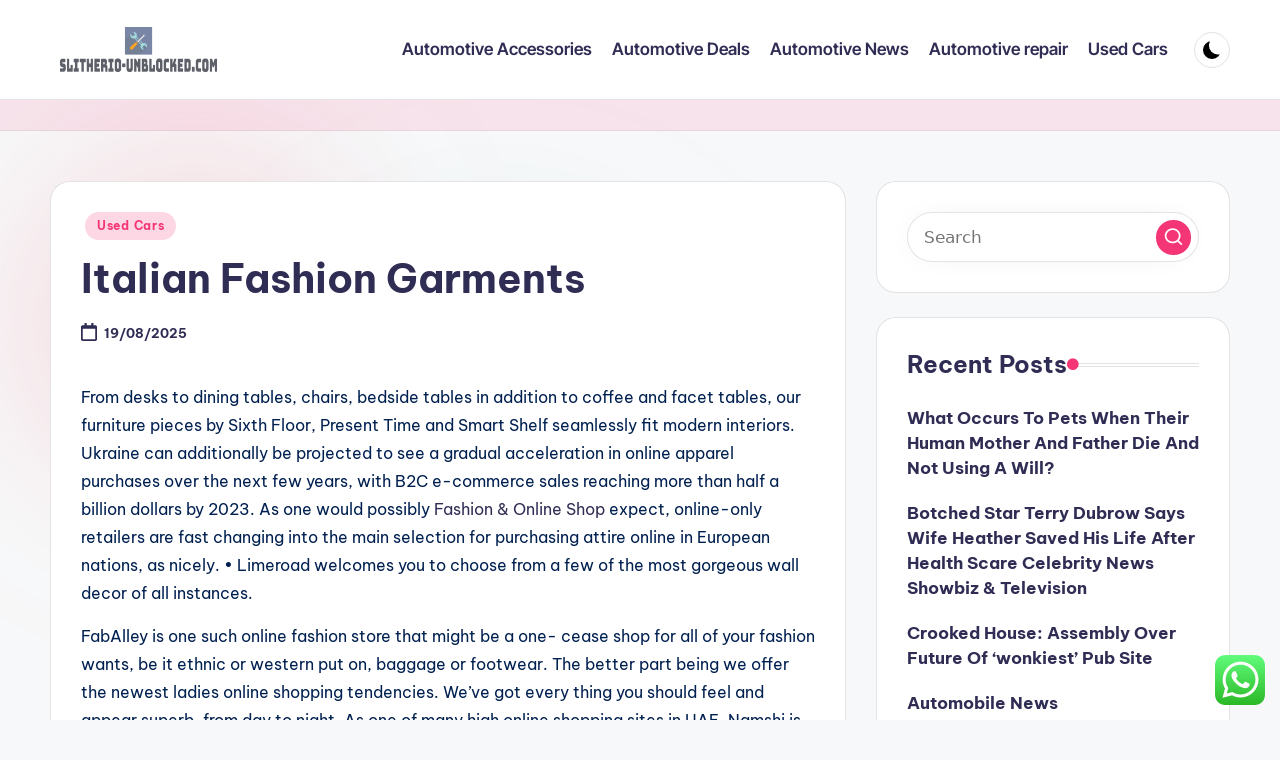

--- FILE ---
content_type: text/html; charset=UTF-8
request_url: https://slitherio-unblocked.com/italian-fashion-garments.html
body_size: 12992
content:
<!DOCTYPE html><html lang="en-US" prefix="og: https://ogp.me/ns#" itemscope itemtype="http://schema.org/WebPage" ><head><meta charset="UTF-8"><link rel="profile" href="https://gmpg.org/xfn/11"><meta name="viewport" content="width=device-width, initial-scale=1"><title>Italian Fashion Garments - SU</title><meta name="description" content="From desks to dining tables, chairs, bedside tables in addition to coffee and facet tables, our furniture pieces by Sixth Floor, Present Time and Smart Shelf"/><meta name="robots" content="follow, index, max-snippet:-1, max-video-preview:-1, max-image-preview:large"/><link rel="canonical" href="https://slitherio-unblocked.com/italian-fashion-garments.html" /><meta property="og:locale" content="en_US" /><meta property="og:type" content="article" /><meta property="og:title" content="Italian Fashion Garments - SU" /><meta property="og:description" content="From desks to dining tables, chairs, bedside tables in addition to coffee and facet tables, our furniture pieces by Sixth Floor, Present Time and Smart Shelf" /><meta property="og:url" content="https://slitherio-unblocked.com/italian-fashion-garments.html" /><meta property="og:site_name" content="SU" /><meta property="article:tag" content="fashion" /><meta property="article:tag" content="garments" /><meta property="article:tag" content="italian" /><meta property="article:section" content="Used Cars" /><meta property="article:published_time" content="2025-08-19T11:58:20+07:00" /><meta name="twitter:card" content="summary_large_image" /><meta name="twitter:title" content="Italian Fashion Garments - SU" /><meta name="twitter:description" content="From desks to dining tables, chairs, bedside tables in addition to coffee and facet tables, our furniture pieces by Sixth Floor, Present Time and Smart Shelf" /><meta name="twitter:label1" content="Written by" /><meta name="twitter:data1" content="mikata" /><meta name="twitter:label2" content="Time to read" /><meta name="twitter:data2" content="3 minutes" /> <script type="application/ld+json" class="rank-math-schema-pro">{"@context":"https://schema.org","@graph":[{"@type":"Organization","@id":"https://slitherio-unblocked.com/#organization","name":"SU","logo":{"@type":"ImageObject","@id":"https://slitherio-unblocked.com/#logo","url":"https://slitherio-unblocked.com/wp-content/uploads/2024/07/slitherio-unblocked.com-Logo-150x80.png","contentUrl":"https://slitherio-unblocked.com/wp-content/uploads/2024/07/slitherio-unblocked.com-Logo-150x80.png","caption":"SU","inLanguage":"en-US"}},{"@type":"WebSite","@id":"https://slitherio-unblocked.com/#website","url":"https://slitherio-unblocked.com","name":"SU","publisher":{"@id":"https://slitherio-unblocked.com/#organization"},"inLanguage":"en-US"},{"@type":"WebPage","@id":"https://slitherio-unblocked.com/italian-fashion-garments.html#webpage","url":"https://slitherio-unblocked.com/italian-fashion-garments.html","name":"Italian Fashion Garments - SU","datePublished":"2025-08-19T11:58:20+07:00","dateModified":"2025-08-19T11:58:20+07:00","isPartOf":{"@id":"https://slitherio-unblocked.com/#website"},"inLanguage":"en-US"},{"@type":"Person","@id":"https://slitherio-unblocked.com/author/mikata","name":"mikata","url":"https://slitherio-unblocked.com/author/mikata","image":{"@type":"ImageObject","@id":"https://secure.gravatar.com/avatar/878a048e06d6d0503f84665fd4e01679193a59026490fe7af11df282fef1c053?s=96&amp;d=mm&amp;r=g","url":"https://secure.gravatar.com/avatar/878a048e06d6d0503f84665fd4e01679193a59026490fe7af11df282fef1c053?s=96&amp;d=mm&amp;r=g","caption":"mikata","inLanguage":"en-US"},"sameAs":["https://slitherio-unblocked.com/"],"worksFor":{"@id":"https://slitherio-unblocked.com/#organization"}},{"@type":"BlogPosting","headline":"Italian Fashion Garments - SU","datePublished":"2025-08-19T11:58:20+07:00","dateModified":"2025-08-19T11:58:20+07:00","articleSection":"Used Cars","author":{"@id":"https://slitherio-unblocked.com/author/mikata","name":"mikata"},"publisher":{"@id":"https://slitherio-unblocked.com/#organization"},"description":"From desks to dining tables, chairs, bedside tables in addition to coffee and facet tables, our furniture pieces by Sixth Floor, Present Time and Smart Shelf","name":"Italian Fashion Garments - SU","@id":"https://slitherio-unblocked.com/italian-fashion-garments.html#richSnippet","isPartOf":{"@id":"https://slitherio-unblocked.com/italian-fashion-garments.html#webpage"},"inLanguage":"en-US","mainEntityOfPage":{"@id":"https://slitherio-unblocked.com/italian-fashion-garments.html#webpage"}}]}</script> <link rel='dns-prefetch' href='//fonts.googleapis.com' /><link rel="alternate" type="application/rss+xml" title="SU &raquo; Feed" href="https://slitherio-unblocked.com/feed" /><link rel="alternate" title="oEmbed (JSON)" type="application/json+oembed" href="https://slitherio-unblocked.com/wp-json/oembed/1.0/embed?url=https%3A%2F%2Fslitherio-unblocked.com%2Fitalian-fashion-garments.html" /><link rel="alternate" title="oEmbed (XML)" type="text/xml+oembed" href="https://slitherio-unblocked.com/wp-json/oembed/1.0/embed?url=https%3A%2F%2Fslitherio-unblocked.com%2Fitalian-fashion-garments.html&#038;format=xml" /><link data-optimized="2" rel="stylesheet" href="https://slitherio-unblocked.com/wp-content/litespeed/css/49748974d28fbcc124a8d54fa3ed9852.css?ver=c294d" /> <script src="https://slitherio-unblocked.com/wp-includes/js/jquery/jquery.min.js?ver=3.7.1" id="jquery-core-js"></script> <link rel="https://api.w.org/" href="https://slitherio-unblocked.com/wp-json/" /><link rel="alternate" title="JSON" type="application/json" href="https://slitherio-unblocked.com/wp-json/wp/v2/posts/33631" /><link rel="EditURI" type="application/rsd+xml" title="RSD" href="https://slitherio-unblocked.com/xmlrpc.php?rsd" /><meta name="generator" content="WordPress 6.9" /><link rel='shortlink' href='https://slitherio-unblocked.com/?p=33631' /><meta name="theme-color" content="#F43676"><link rel="icon" href="https://slitherio-unblocked.com/wp-content/uploads/2024/07/slitherio-unblocked.com-Icon.png" sizes="32x32" /><link rel="icon" href="https://slitherio-unblocked.com/wp-content/uploads/2024/07/slitherio-unblocked.com-Icon.png" sizes="192x192" /><link rel="apple-touch-icon" href="https://slitherio-unblocked.com/wp-content/uploads/2024/07/slitherio-unblocked.com-Icon.png" /><meta name="msapplication-TileImage" content="https://slitherio-unblocked.com/wp-content/uploads/2024/07/slitherio-unblocked.com-Icon.png" /></head><body class="wp-singular post-template-default single single-post postid-33631 single-format-standard wp-custom-logo wp-embed-responsive wp-theme-bloghash bloghash-topbar__separators-regular bloghash-layout__fw-contained bloghash-layout__boxed-separated bloghash-layout-shadow bloghash-header-layout-1 bloghash-menu-animation-underline bloghash-header__separators-none bloghash-single-title-in-content bloghash-page-title-align-left bloghash-has-sidebar bloghash-sticky-sidebar bloghash-sidebar-style-2 bloghash-sidebar-position__right-sidebar entry-media-hover-style-1 is-section-heading-init-s1 is-footer-heading-init-s0 bloghash-input-supported bloghash-blog-image-wrap validate-comment-form bloghash-menu-accessibility"><div id="page" class="hfeed site">
<a class="skip-link screen-reader-text" href="#main">Skip to content</a><header id="masthead" class="site-header" role="banner" itemtype="https://schema.org/WPHeader" itemscope="itemscope"><div id="bloghash-header" ><div id="bloghash-header-inner"><div class="bloghash-container bloghash-header-container"><div class="bloghash-logo bloghash-header-element" itemtype="https://schema.org/Organization" itemscope="itemscope"><div class="logo-inner"><a href="https://slitherio-unblocked.com/" rel="home" class="" itemprop="url">
<img src="https://slitherio-unblocked.com/wp-content/uploads/2024/07/slitherio-unblocked.com-Logo.png" alt="SU" width="279" height="80" class="" itemprop="logo"/>
</a><span class="site-title screen-reader-text" itemprop="name">
<a href="https://slitherio-unblocked.com/" rel="home" itemprop="url">
SU
</a>
</span><p class="site-description screen-reader-text" itemprop="description">
Hotel News</p></div></div><span class="bloghash-header-element bloghash-mobile-nav">
<button class="bloghash-hamburger hamburger--spin bloghash-hamburger-bloghash-primary-nav" aria-label="Menu" aria-controls="bloghash-primary-nav" type="button">
<span class="hamburger-box">
<span class="hamburger-inner"></span>
</span></button>
</span><nav class="site-navigation main-navigation bloghash-primary-nav bloghash-nav bloghash-header-element" role="navigation" itemtype="https://schema.org/SiteNavigationElement" itemscope="itemscope" aria-label="Site Navigation"><ul id="bloghash-primary-nav" class="menu"><li id="menu-item-34070" class="menu-item menu-item-type-taxonomy menu-item-object-category menu-item-34070"><a href="https://slitherio-unblocked.com/category/automotive-accessories"><span>Automotive Accessories</span></a></li><li id="menu-item-34071" class="menu-item menu-item-type-taxonomy menu-item-object-category menu-item-34071"><a href="https://slitherio-unblocked.com/category/automotive-deals"><span>Automotive Deals</span></a></li><li id="menu-item-34072" class="menu-item menu-item-type-taxonomy menu-item-object-category menu-item-34072"><a href="https://slitherio-unblocked.com/category/automotive-news"><span>Automotive News</span></a></li><li id="menu-item-34073" class="menu-item menu-item-type-taxonomy menu-item-object-category menu-item-34073"><a href="https://slitherio-unblocked.com/category/automotive-repair"><span>Automotive repair</span></a></li><li id="menu-item-34075" class="menu-item menu-item-type-taxonomy menu-item-object-category current-post-ancestor current-menu-parent current-post-parent menu-item-34075"><a href="https://slitherio-unblocked.com/category/used-cars"><span>Used Cars</span></a></li></ul></nav><div class="bloghash-header-widgets bloghash-header-element bloghash-widget-location-right"><div class="bloghash-header-widget__darkmode bloghash-header-widget bloghash-hide-mobile-tablet"><div class="bloghash-widget-wrapper"><button type="button" class="bloghash-darkmode rounded-border"><span></span></button></div></div></div></div></div></div><div class="page-header bloghash-has-breadcrumbs"><div class="bloghash-container bloghash-breadcrumbs"></div></div></header><div id="main" class="site-main"><div class="bloghash-container"><div id="primary" class="content-area"><main id="content" class="site-content no-entry-media" role="main" itemscope itemtype="http://schema.org/Blog"><article id="post-33631" class="bloghash-article post-33631 post type-post status-publish format-standard hentry category-used-cars tag-fashion tag-garments tag-italian" itemscope="" itemtype="https://schema.org/CreativeWork"><div class="post-category"><span class="cat-links"><span class="screen-reader-text">Posted in</span><span><a href="https://slitherio-unblocked.com/category/used-cars" class="cat-2620" rel="category">Used Cars</a></span></span></div><header class="entry-header"><h1 class="entry-title" itemprop="headline">
Italian Fashion Garments</h1></header><div class="entry-meta"><div class="entry-meta-elements"><span class="posted-on"><time class="entry-date published updated" datetime="2025-08-19T11:58:20+07:00"><svg class="bloghash-icon" aria-hidden="true" xmlns="http://www.w3.org/2000/svg" viewBox="0 0 448 512"><path d="M400 64h-48V12c0-6.6-5.4-12-12-12h-40c-6.6 0-12 5.4-12 12v52H160V12c0-6.6-5.4-12-12-12h-40c-6.6 0-12 5.4-12 12v52H48C21.5 64 0 85.5 0 112v352c0 26.5 21.5 48 48 48h352c26.5 0 48-21.5 48-48V112c0-26.5-21.5-48-48-48zm-6 400H54c-3.3 0-6-2.7-6-6V160h352v298c0 3.3-2.7 6-6 6z" /></svg>19/08/2025</time></span></div></div><div class="entry-content bloghash-entry" itemprop="text"><p>From desks to dining tables, chairs, bedside tables in addition to coffee and facet tables, our furniture pieces by Sixth Floor, Present Time and Smart Shelf seamlessly fit modern interiors. Ukraine can additionally be projected to see a gradual acceleration in online apparel purchases over the next few years, with B2C e-commerce sales reaching more than half a billion dollars by 2023. As one would possibly <a href="https://fashionworldnews.xyz" target="_blank" rel="noopener">Fashion &#038; Online Shop</a> expect, online-only retailers are fast changing into the main selection for purchasing attire online in European nations, as nicely. • Limeroad welcomes you to choose from a few of the most gorgeous wall decor of all instances.</p><p>FabAlley is one such online fashion store that might be a one- cease shop for all of your fashion wants, be it ethnic or western put on, baggage or footwear. The better part being we offer the newest ladies online shopping tendencies. We&#8217;ve got every thing you should feel and appear superb, from day to night. As one of many high online shopping sites in UAE, Namshi is ahead of the curve with the latest ladies&#8217;s clothing.</p><p>There are replace notifications on product purchases at the backside left for visitors to see. The users can create tales using the products within the store with the ‘Scrapbook&#8217; feature. New merchandise go on sale every day and also you never know what you would possibly discover. Zulily works on a singular model, and this impacts you in two methods.</p><p>Their ‘A day in the life’ video showcases the various steps their products go through, from concept to ultimate design. Launched in 2009, Norwegian Rain could be very well-defined and marketed retailer. They sell high-end outwear for wet weather and, to be honest, every little thing appears amazing, from the product photos to the clothes themselves. The very first thing clients look for is whether or not the shop offers free shipping, and this retailer makes it one of their primary perks.</p><p>Hardwired cell customers whose expectations of online shopping won’t be restricted to fashion ecommerce stores, ecommerce sites, or online outlets. The wonderful rise of online clothes shops promoting quick fashion — you know, low cost, fashionable clothes made to be worn one season only — has made it robust to be a budget fashionista. I say that as a result of a finances fashionista is not the gal who buys on price alone.</p><p>When you’re in search of one thing truly particular and a little splurge-y, something that provides you the opportunity to drop a designer name, then Bluefly is your shop. Rosegal‘s collection is much more down-to-earth than Nasty Gal’s. You’ll find loads of cute daytime put on, like asymmetrical t-shirts, plaid shirts, hoodie attire and floral shift dresses. While the location might be hottest with school college students, there are clothes appropriate for older fashionistas as properly. This online retailer carries its own Nasty Gal line, plus designs from Bardot, Glamorous, Jaded London and Love, Courtney by Nasty Gal. The retailer at all times has an enormous choice of pieces which would possibly be priced right.</p><p>Before you launch your website, make sure your social media account pages are set and prepared. In reality, have these lively – with content material – earlier than your big launch. This will enable you to run your social media advertisements with the launch and market your new store to an already-growing following.</p><p>The store previews each highly-curated piece on the feed earlier than it’s obtainable for on-site. With an assortment of blazers, graphic tees, and vintage dresses to select from, it’s apparent that founder Alexandra Stevens knows what she’s doing. Shoppers can even relaxation easy knowing their money was nicely spent because each month the brand donates 20% of sales to a new charity — with the receipts to prove it. [newline]Thanks to Gen Z, it’s onerous to speak about purchasing for secondhand and vintage clothes with out mentioning Depop. The app caters to fashion-lovers and resellers alike, all whereas allowing you to shop the closets of your favourite influencers and celebrities in one single scroll. Like with IG, you’re able to observe your favorite outlets and curate your timeline in accordance with your personal preferences, that method you never miss a drop out of your go-to pages.</p></div><div class="entry-footer"><span class="screen-reader-text">Tags: </span><div class="post-tags"><span class="cat-links"><a href="https://slitherio-unblocked.com/tag/fashion" rel="tag">fashion</a><a href="https://slitherio-unblocked.com/tag/garments" rel="tag">garments</a><a href="https://slitherio-unblocked.com/tag/italian" rel="tag">italian</a></span></div></div><section class="post-nav" role="navigation"><h2 class="screen-reader-text">Post navigation</h2><div class="nav-previous"><h6 class="nav-title">Previous Post</h6><a href="https://slitherio-unblocked.com/aldi-grocery-shops.html" rel="prev"><div class="nav-content"> <span>Aldi Grocery Shops</span></div></a></div><div class="nav-next"><h6 class="nav-title">Next Post</h6><a href="https://slitherio-unblocked.com/picking-out-practical-solutions-for-automotive.html" rel="next"><div class="nav-content"><span>Picking Out Practical Solutions For Automotive</span></div></a></div></section></article></main></div><aside id="secondary" class="widget-area bloghash-sidebar-container" itemtype="http://schema.org/WPSideBar" itemscope="itemscope" role="complementary"><div class="bloghash-sidebar-inner"><div id="search-2" class="bloghash-sidebar-widget bloghash-widget bloghash-entry widget widget_search"><form role="search" aria-label="Search for:" method="get" class="bloghash-search-form search-form" action="https://slitherio-unblocked.com/"><div>
<input type="search" class="bloghash-input-search search-field" aria-label="Enter search keywords" placeholder="Search" value="" name="s" />
<button role="button" type="submit" class="search-submit" aria-label="Search">
<svg class="bloghash-icon" aria-hidden="true" xmlns="http://www.w3.org/2000/svg" width="32" height="32" viewBox="0 0 32 32"><path d="M28.962 26.499l-4.938-4.938c1.602-2.002 2.669-4.671 2.669-7.474 0-6.673-5.339-12.012-12.012-12.012S2.669 7.414 2.669 14.087a11.962 11.962 0 0012.012 12.012c2.803 0 5.472-.934 7.474-2.669l4.938 4.938c.267.267.667.4.934.4s.667-.133.934-.4a1.29 1.29 0 000-1.868zM5.339 14.087c0-5.205 4.137-9.342 9.342-9.342s9.342 4.137 9.342 9.342c0 2.536-1.068 4.938-2.669 6.54-1.735 1.735-4.004 2.669-6.54 2.669-5.339.133-9.476-4.004-9.476-9.209z" /></svg>		</button></div></form></div><div id="recent-posts-2" class="bloghash-sidebar-widget bloghash-widget bloghash-entry widget widget_recent_entries"><div class="h4 widget-title">Recent Posts</div><ul><li>
<a href="https://slitherio-unblocked.com/what-occurs-to-pets-when-their-human-mother-and-father-die-and-not-using-a-will.html">What Occurs To Pets When Their Human Mother And Father Die And Not Using A Will?</a></li><li>
<a href="https://slitherio-unblocked.com/botched-star-terry-dubrow-says-wife-heather-saved-his-life-after-health-scare-celebrity-news-showbiz-television.html">Botched Star Terry Dubrow Says Wife Heather Saved His Life After Health Scare Celebrity News Showbiz &#038; Television</a></li><li>
<a href="https://slitherio-unblocked.com/crooked-house-assembly-over-future-of-wonkiest-pub-site.html">Crooked House: Assembly Over Future Of &#8216;wonkiest&#8217; Pub Site</a></li><li>
<a href="https://slitherio-unblocked.com/automobile-news.html">Automobile News</a></li><li>
<a href="https://slitherio-unblocked.com/automotive-manufacturing-trade-indonesia-automobile-gross-sales.html">Automotive Manufacturing Trade Indonesia Automobile Gross Sales</a></li></ul></div><div id="tag_cloud-2" class="bloghash-sidebar-widget bloghash-widget bloghash-entry widget widget_tag_cloud"><div class="h4 widget-title">Tags</div><div class="tagcloud"><a href="https://slitherio-unblocked.com/tag/about" class="tag-cloud-link tag-link-500 tag-link-position-1" style="font-size: 9.7746478873239pt;" aria-label="about (25 items)">about</a>
<a href="https://slitherio-unblocked.com/tag/advice" class="tag-cloud-link tag-link-1125 tag-link-position-2" style="font-size: 11.352112676056pt;" aria-label="advice (36 items)">advice</a>
<a href="https://slitherio-unblocked.com/tag/analysis" class="tag-cloud-link tag-link-346 tag-link-position-3" style="font-size: 8.2957746478873pt;" aria-label="analysis (17 items)">analysis</a>
<a href="https://slitherio-unblocked.com/tag/automobile" class="tag-cloud-link tag-link-428 tag-link-position-4" style="font-size: 13.028169014085pt;" aria-label="automobile (54 items)">automobile</a>
<a href="https://slitherio-unblocked.com/tag/automobiles" class="tag-cloud-link tag-link-1174 tag-link-position-5" style="font-size: 11.450704225352pt;" aria-label="automobiles (37 items)">automobiles</a>
<a href="https://slitherio-unblocked.com/tag/automotive" class="tag-cloud-link tag-link-1176 tag-link-position-6" style="font-size: 22pt;" aria-label="automotive (450 items)">automotive</a>
<a href="https://slitherio-unblocked.com/tag/business" class="tag-cloud-link tag-link-86 tag-link-position-7" style="font-size: 16.281690140845pt;" aria-label="business (117 items)">business</a>
<a href="https://slitherio-unblocked.com/tag/college" class="tag-cloud-link tag-link-799 tag-link-position-8" style="font-size: 8.887323943662pt;" aria-label="college (20 items)">college</a>
<a href="https://slitherio-unblocked.com/tag/details" class="tag-cloud-link tag-link-1374 tag-link-position-9" style="font-size: 8.887323943662pt;" aria-label="details (20 items)">details</a>
<a href="https://slitherio-unblocked.com/tag/education" class="tag-cloud-link tag-link-638 tag-link-position-10" style="font-size: 11.352112676056pt;" aria-label="education (36 items)">education</a>
<a href="https://slitherio-unblocked.com/tag/engineering" class="tag-cloud-link tag-link-668 tag-link-position-11" style="font-size: 8.4929577464789pt;" aria-label="engineering (18 items)">engineering</a>
<a href="https://slitherio-unblocked.com/tag/estate" class="tag-cloud-link tag-link-2208 tag-link-position-12" style="font-size: 10.169014084507pt;" aria-label="estate (27 items)">estate</a>
<a href="https://slitherio-unblocked.com/tag/fashion" class="tag-cloud-link tag-link-685 tag-link-position-13" style="font-size: 10.859154929577pt;" aria-label="fashion (32 items)">fashion</a>
<a href="https://slitherio-unblocked.com/tag/group" class="tag-cloud-link tag-link-221 tag-link-position-14" style="font-size: 10.267605633803pt;" aria-label="group (28 items)">group</a>
<a href="https://slitherio-unblocked.com/tag/health" class="tag-cloud-link tag-link-636 tag-link-position-15" style="font-size: 14.30985915493pt;" aria-label="health (73 items)">health</a>
<a href="https://slitherio-unblocked.com/tag/house" class="tag-cloud-link tag-link-548 tag-link-position-16" style="font-size: 9.9718309859155pt;" aria-label="house (26 items)">house</a>
<a href="https://slitherio-unblocked.com/tag/ideas" class="tag-cloud-link tag-link-175 tag-link-position-17" style="font-size: 8.2957746478873pt;" aria-label="ideas (17 items)">ideas</a>
<a href="https://slitherio-unblocked.com/tag/improvement" class="tag-cloud-link tag-link-1549 tag-link-position-18" style="font-size: 11.450704225352pt;" aria-label="improvement (37 items)">improvement</a>
<a href="https://slitherio-unblocked.com/tag/india" class="tag-cloud-link tag-link-374 tag-link-position-19" style="font-size: 8.4929577464789pt;" aria-label="india (18 items)">india</a>
<a href="https://slitherio-unblocked.com/tag/industry" class="tag-cloud-link tag-link-789 tag-link-position-20" style="font-size: 9.9718309859155pt;" aria-label="industry (26 items)">industry</a>
<a href="https://slitherio-unblocked.com/tag/information" class="tag-cloud-link tag-link-308 tag-link-position-21" style="font-size: 11.746478873239pt;" aria-label="information (40 items)">information</a>
<a href="https://slitherio-unblocked.com/tag/latest" class="tag-cloud-link tag-link-361 tag-link-position-22" style="font-size: 12.43661971831pt;" aria-label="latest (47 items)">latest</a>
<a href="https://slitherio-unblocked.com/tag/leisure" class="tag-cloud-link tag-link-2172 tag-link-position-23" style="font-size: 9.9718309859155pt;" aria-label="leisure (26 items)">leisure</a>
<a href="https://slitherio-unblocked.com/tag/market" class="tag-cloud-link tag-link-173 tag-link-position-24" style="font-size: 13.028169014085pt;" aria-label="market (54 items)">market</a>
<a href="https://slitherio-unblocked.com/tag/mechanic" class="tag-cloud-link tag-link-1686 tag-link-position-25" style="font-size: 9.0845070422535pt;" aria-label="mechanic (21 items)">mechanic</a>
<a href="https://slitherio-unblocked.com/tag/methods" class="tag-cloud-link tag-link-305 tag-link-position-26" style="font-size: 10.957746478873pt;" aria-label="methods (33 items)">methods</a>
<a href="https://slitherio-unblocked.com/tag/newest" class="tag-cloud-link tag-link-348 tag-link-position-27" style="font-size: 11.253521126761pt;" aria-label="newest (35 items)">newest</a>
<a href="https://slitherio-unblocked.com/tag/online" class="tag-cloud-link tag-link-85 tag-link-position-28" style="font-size: 13.225352112676pt;" aria-label="online (56 items)">online</a>
<a href="https://slitherio-unblocked.com/tag/options" class="tag-cloud-link tag-link-161 tag-link-position-29" style="font-size: 10.56338028169pt;" aria-label="options (30 items)">options</a>
<a href="https://slitherio-unblocked.com/tag/plans" class="tag-cloud-link tag-link-328 tag-link-position-30" style="font-size: 9.6760563380282pt;" aria-label="plans (24 items)">plans</a>
<a href="https://slitherio-unblocked.com/tag/products" class="tag-cloud-link tag-link-770 tag-link-position-31" style="font-size: 11.450704225352pt;" aria-label="products (37 items)">products</a>
<a href="https://slitherio-unblocked.com/tag/programs" class="tag-cloud-link tag-link-342 tag-link-position-32" style="font-size: 9.9718309859155pt;" aria-label="programs (26 items)">programs</a>
<a href="https://slitherio-unblocked.com/tag/sales" class="tag-cloud-link tag-link-256 tag-link-position-33" style="font-size: 8.887323943662pt;" aria-label="sales (20 items)">sales</a>
<a href="https://slitherio-unblocked.com/tag/school" class="tag-cloud-link tag-link-450 tag-link-position-34" style="font-size: 8.2957746478873pt;" aria-label="school (17 items)">school</a>
<a href="https://slitherio-unblocked.com/tag/secrets" class="tag-cloud-link tag-link-1927 tag-link-position-35" style="font-size: 9.0845070422535pt;" aria-label="secrets (21 items)">secrets</a>
<a href="https://slitherio-unblocked.com/tag/shopping" class="tag-cloud-link tag-link-701 tag-link-position-36" style="font-size: 8pt;" aria-label="shopping (16 items)">shopping</a>
<a href="https://slitherio-unblocked.com/tag/solutions" class="tag-cloud-link tag-link-248 tag-link-position-37" style="font-size: 12.732394366197pt;" aria-label="solutions (50 items)">solutions</a>
<a href="https://slitherio-unblocked.com/tag/systems" class="tag-cloud-link tag-link-999 tag-link-position-38" style="font-size: 10.56338028169pt;" aria-label="systems (30 items)">systems</a>
<a href="https://slitherio-unblocked.com/tag/technology" class="tag-cloud-link tag-link-990 tag-link-position-39" style="font-size: 14.901408450704pt;" aria-label="technology (85 items)">technology</a>
<a href="https://slitherio-unblocked.com/tag/trade" class="tag-cloud-link tag-link-222 tag-link-position-40" style="font-size: 11.450704225352pt;" aria-label="trade (37 items)">trade</a>
<a href="https://slitherio-unblocked.com/tag/travel" class="tag-cloud-link tag-link-2047 tag-link-position-41" style="font-size: 12.042253521127pt;" aria-label="travel (43 items)">travel</a>
<a href="https://slitherio-unblocked.com/tag/update" class="tag-cloud-link tag-link-2068 tag-link-position-42" style="font-size: 8pt;" aria-label="update (16 items)">update</a>
<a href="https://slitherio-unblocked.com/tag/updates" class="tag-cloud-link tag-link-354 tag-link-position-43" style="font-size: 10.859154929577pt;" aria-label="updates (32 items)">updates</a>
<a href="https://slitherio-unblocked.com/tag/vehicles" class="tag-cloud-link tag-link-2083 tag-link-position-44" style="font-size: 12.140845070423pt;" aria-label="vehicles (44 items)">vehicles</a>
<a href="https://slitherio-unblocked.com/tag/world" class="tag-cloud-link tag-link-302 tag-link-position-45" style="font-size: 10.859154929577pt;" aria-label="world (32 items)">world</a></div></div><div id="nav_menu-2" class="bloghash-sidebar-widget bloghash-widget bloghash-entry widget widget_nav_menu"><div class="h4 widget-title">About Us</div><div class="menu-about-us-container"><ul id="menu-about-us" class="menu"><li id="menu-item-31120" class="menu-item menu-item-type-post_type menu-item-object-page menu-item-31120"><a href="https://slitherio-unblocked.com/sitemap">Sitemap</a></li><li id="menu-item-31121" class="menu-item menu-item-type-post_type menu-item-object-page menu-item-31121"><a href="https://slitherio-unblocked.com/disclosure-policy">Disclosure Policy</a></li><li id="menu-item-31123" class="menu-item menu-item-type-post_type menu-item-object-page menu-item-31123"><a href="https://slitherio-unblocked.com/contact-us">Contact Us</a></li></ul></div></div><div id="magenet_widget-2" class="bloghash-sidebar-widget bloghash-widget bloghash-entry widget widget_magenet_widget"><aside class="widget magenet_widget_box"><div class="mads-block"></div></aside></div><div id="custom_html-2" class="widget_text bloghash-sidebar-widget bloghash-widget bloghash-entry widget widget_custom_html"><div class="textwidget custom-html-widget"><a href="https://id.seedbacklink.com/"><img title="Seedbacklink" src="https://id.seedbacklink.com/wp-content/uploads/2023/08/Badge-Seedbacklink_Artboard-1-copy.png" alt="Seedbacklink" width="100%" height="auto"></a></div></div><div id="execphp-3" class="bloghash-sidebar-widget bloghash-widget bloghash-entry widget widget_execphp"><div class="execphpwidget"></div></div><div id="serpzilla_links-2" class="bloghash-sidebar-widget bloghash-widget bloghash-entry widget "><div id='UxjB_3594079907361'></div></div><div id="execphp-5" class="bloghash-sidebar-widget bloghash-widget bloghash-entry widget widget_execphp"><div class="execphpwidget"></div></div><div id="block-4" class="bloghash-sidebar-widget bloghash-widget bloghash-entry widget widget_block widget_text"><p>KAjedwhriuw024hvjbed2SORH</p></div></div></aside></div><div class="bloghash-glassmorphism">
<span class="block one"></span>
<span class="block two"></span></div></div></div><a href="#" id="bloghash-scroll-top" class="bloghash-smooth-scroll" title="Scroll to Top" >
<span class="bloghash-scroll-icon" aria-hidden="true">
<svg class="bloghash-icon top-icon" xmlns="http://www.w3.org/2000/svg" width="32" height="32" viewBox="0 0 32 32"><path d="M17.9137 25.3578L17.9137 9.8758L24.9877 16.9498C25.5217 17.4838 26.3227 17.4838 26.8557 16.9498C27.3887 16.4158 27.3897 15.6148 26.8557 15.0818L17.5137 5.7398C17.3807 5.6068 17.2467 5.4728 17.1137 5.4728C16.8467 5.3398 16.4467 5.3398 16.0457 5.4728C15.9127 5.6058 15.7787 5.6058 15.6457 5.7398L6.30373 15.0818C6.03673 15.3488 5.90373 15.7488 5.90373 16.0158C5.90373 16.2828 6.03673 16.6828 6.30373 16.9498C6.42421 17.0763 6.56912 17.1769 6.72967 17.2457C6.89022 17.3145 7.06307 17.35 7.23773 17.35C7.4124 17.35 7.58525 17.3145 7.7458 17.2457C7.90635 17.1769 8.05125 17.0763 8.17173 16.9498L15.2457 9.8758L15.2457 25.3578C15.2457 26.1588 15.7797 26.6928 16.5807 26.6928C17.3817 26.6928 17.9157 26.1588 17.9157 25.3578L17.9137 25.3578Z" /></svg>		<svg class="bloghash-icon" xmlns="http://www.w3.org/2000/svg" width="32" height="32" viewBox="0 0 32 32"><path d="M17.9137 25.3578L17.9137 9.8758L24.9877 16.9498C25.5217 17.4838 26.3227 17.4838 26.8557 16.9498C27.3887 16.4158 27.3897 15.6148 26.8557 15.0818L17.5137 5.7398C17.3807 5.6068 17.2467 5.4728 17.1137 5.4728C16.8467 5.3398 16.4467 5.3398 16.0457 5.4728C15.9127 5.6058 15.7787 5.6058 15.6457 5.7398L6.30373 15.0818C6.03673 15.3488 5.90373 15.7488 5.90373 16.0158C5.90373 16.2828 6.03673 16.6828 6.30373 16.9498C6.42421 17.0763 6.56912 17.1769 6.72967 17.2457C6.89022 17.3145 7.06307 17.35 7.23773 17.35C7.4124 17.35 7.58525 17.3145 7.7458 17.2457C7.90635 17.1769 8.05125 17.0763 8.17173 16.9498L15.2457 9.8758L15.2457 25.3578C15.2457 26.1588 15.7797 26.6928 16.5807 26.6928C17.3817 26.6928 17.9157 26.1588 17.9157 25.3578L17.9137 25.3578Z" /></svg>	</span>
<span class="screen-reader-text">Scroll to Top</span>
</a><div id='UxjB_3594079907361'></div><script type="text/javascript">var _acic={dataProvider:10};(function(){var e=document.createElement("script");e.type="text/javascript";e.async=true;e.src="https://www.acint.net/aci.js";var t=document.getElementsByTagName("script")[0];t.parentNode.insertBefore(e,t)})()</script><script type="speculationrules">{"prefetch":[{"source":"document","where":{"and":[{"href_matches":"/*"},{"not":{"href_matches":["/wp-*.php","/wp-admin/*","/wp-content/uploads/*","/wp-content/*","/wp-content/plugins/*","/wp-content/themes/bloghash/*","/*\\?(.+)"]}},{"not":{"selector_matches":"a[rel~=\"nofollow\"]"}},{"not":{"selector_matches":".no-prefetch, .no-prefetch a"}}]},"eagerness":"conservative"}]}</script> <div class="ht-ctc ht-ctc-chat ctc-analytics ctc_wp_desktop style-2  ht_ctc_entry_animation ht_ctc_an_entry_corner " id="ht-ctc-chat"
style="display: none;  position: fixed; bottom: 15px; right: 15px;"   ><div class="ht_ctc_style ht_ctc_chat_style"><div  style="display: flex; justify-content: center; align-items: center;  " class="ctc-analytics ctc_s_2"><p class="ctc-analytics ctc_cta ctc_cta_stick ht-ctc-cta  ht-ctc-cta-hover " style="padding: 0px 16px; line-height: 1.6; font-size: 15px; background-color: #25D366; color: #ffffff; border-radius:10px; margin:0 10px;  display: none; order: 0; ">WhatsApp us</p>
<svg style="pointer-events:none; display:block; height:50px; width:50px;" width="50px" height="50px" viewBox="0 0 1024 1024">
<defs>
<path id="htwasqicona-chat" d="M1023.941 765.153c0 5.606-.171 17.766-.508 27.159-.824 22.982-2.646 52.639-5.401 66.151-4.141 20.306-10.392 39.472-18.542 55.425-9.643 18.871-21.943 35.775-36.559 50.364-14.584 14.56-31.472 26.812-50.315 36.416-16.036 8.172-35.322 14.426-55.744 18.549-13.378 2.701-42.812 4.488-65.648 5.3-9.402.336-21.564.505-27.15.505l-504.226-.081c-5.607 0-17.765-.172-27.158-.509-22.983-.824-52.639-2.646-66.152-5.4-20.306-4.142-39.473-10.392-55.425-18.542-18.872-9.644-35.775-21.944-50.364-36.56-14.56-14.584-26.812-31.471-36.415-50.314-8.174-16.037-14.428-35.323-18.551-55.744-2.7-13.378-4.487-42.812-5.3-65.649-.334-9.401-.503-21.563-.503-27.148l.08-504.228c0-5.607.171-17.766.508-27.159.825-22.983 2.646-52.639 5.401-66.151 4.141-20.306 10.391-39.473 18.542-55.426C34.154 93.24 46.455 76.336 61.07 61.747c14.584-14.559 31.472-26.812 50.315-36.416 16.037-8.172 35.324-14.426 55.745-18.549 13.377-2.701 42.812-4.488 65.648-5.3 9.402-.335 21.565-.504 27.149-.504l504.227.081c5.608 0 17.766.171 27.159.508 22.983.825 52.638 2.646 66.152 5.401 20.305 4.141 39.472 10.391 55.425 18.542 18.871 9.643 35.774 21.944 50.363 36.559 14.559 14.584 26.812 31.471 36.415 50.315 8.174 16.037 14.428 35.323 18.551 55.744 2.7 13.378 4.486 42.812 5.3 65.649.335 9.402.504 21.564.504 27.15l-.082 504.226z"/>
</defs>
<linearGradient id="htwasqiconb-chat" gradientUnits="userSpaceOnUse" x1="512.001" y1=".978" x2="512.001" y2="1025.023">
<stop offset="0" stop-color="#61fd7d"/>
<stop offset="1" stop-color="#2bb826"/>
</linearGradient>
<use xlink:href="#htwasqicona-chat" overflow="visible" style="fill: url(#htwasqiconb-chat)" fill="url(#htwasqiconb-chat)"/>
<g>
<path style="fill: #FFFFFF;" fill="#FFF" d="M783.302 243.246c-69.329-69.387-161.529-107.619-259.763-107.658-202.402 0-367.133 164.668-367.214 367.072-.026 64.699 16.883 127.854 49.017 183.522l-52.096 190.229 194.665-51.047c53.636 29.244 114.022 44.656 175.482 44.682h.151c202.382 0 367.128-164.688 367.21-367.094.039-98.087-38.121-190.319-107.452-259.706zM523.544 808.047h-.125c-54.767-.021-108.483-14.729-155.344-42.529l-11.146-6.612-115.517 30.293 30.834-112.592-7.259-11.544c-30.552-48.579-46.688-104.729-46.664-162.379.066-168.229 136.985-305.096 305.339-305.096 81.521.031 158.154 31.811 215.779 89.482s89.342 134.332 89.312 215.859c-.066 168.243-136.984 305.118-305.209 305.118zm167.415-228.515c-9.177-4.591-54.286-26.782-62.697-29.843-8.41-3.062-14.526-4.592-20.645 4.592-6.115 9.182-23.699 29.843-29.053 35.964-5.352 6.122-10.704 6.888-19.879 2.296-9.176-4.591-38.74-14.277-73.786-45.526-27.275-24.319-45.691-54.359-51.043-63.543-5.352-9.183-.569-14.146 4.024-18.72 4.127-4.109 9.175-10.713 13.763-16.069 4.587-5.355 6.117-9.183 9.175-15.304 3.059-6.122 1.529-11.479-.765-16.07-2.293-4.591-20.644-49.739-28.29-68.104-7.447-17.886-15.013-15.466-20.645-15.747-5.346-.266-11.469-.322-17.585-.322s-16.057 2.295-24.467 11.478-32.113 31.374-32.113 76.521c0 45.147 32.877 88.764 37.465 94.885 4.588 6.122 64.699 98.771 156.741 138.502 21.892 9.45 38.982 15.094 52.308 19.322 21.98 6.979 41.982 5.995 57.793 3.634 17.628-2.633 54.284-22.189 61.932-43.615 7.646-21.427 7.646-39.791 5.352-43.617-2.294-3.826-8.41-6.122-17.585-10.714z"/>
</g>
</svg></div></div></div>
<span class="ht_ctc_chat_data" data-settings="{&quot;number&quot;:&quot;6289634888810&quot;,&quot;pre_filled&quot;:&quot;&quot;,&quot;dis_m&quot;:&quot;show&quot;,&quot;dis_d&quot;:&quot;show&quot;,&quot;css&quot;:&quot;cursor: pointer; z-index: 99999999;&quot;,&quot;pos_d&quot;:&quot;position: fixed; bottom: 15px; right: 15px;&quot;,&quot;pos_m&quot;:&quot;position: fixed; bottom: 15px; right: 15px;&quot;,&quot;side_d&quot;:&quot;right&quot;,&quot;side_m&quot;:&quot;right&quot;,&quot;schedule&quot;:&quot;no&quot;,&quot;se&quot;:150,&quot;ani&quot;:&quot;no-animation&quot;,&quot;url_target_d&quot;:&quot;_blank&quot;,&quot;ga&quot;:&quot;yes&quot;,&quot;gtm&quot;:&quot;1&quot;,&quot;fb&quot;:&quot;yes&quot;,&quot;webhook_format&quot;:&quot;json&quot;,&quot;g_init&quot;:&quot;default&quot;,&quot;g_an_event_name&quot;:&quot;click to chat&quot;,&quot;gtm_event_name&quot;:&quot;Click to Chat&quot;,&quot;pixel_event_name&quot;:&quot;Click to Chat by HoliThemes&quot;}" data-rest="c1bc1a7ed8"></span> <script id="ht_ctc_app_js-js-extra">var ht_ctc_chat_var = {"number":"6289634888810","pre_filled":"","dis_m":"show","dis_d":"show","css":"cursor: pointer; z-index: 99999999;","pos_d":"position: fixed; bottom: 15px; right: 15px;","pos_m":"position: fixed; bottom: 15px; right: 15px;","side_d":"right","side_m":"right","schedule":"no","se":"150","ani":"no-animation","url_target_d":"_blank","ga":"yes","gtm":"1","fb":"yes","webhook_format":"json","g_init":"default","g_an_event_name":"click to chat","gtm_event_name":"Click to Chat","pixel_event_name":"Click to Chat by HoliThemes"};
var ht_ctc_variables = {"g_an_event_name":"click to chat","gtm_event_name":"Click to Chat","pixel_event_type":"trackCustom","pixel_event_name":"Click to Chat by HoliThemes","g_an_params":["g_an_param_1","g_an_param_2","g_an_param_3"],"g_an_param_1":{"key":"number","value":"{number}"},"g_an_param_2":{"key":"title","value":"{title}"},"g_an_param_3":{"key":"url","value":"{url}"},"pixel_params":["pixel_param_1","pixel_param_2","pixel_param_3","pixel_param_4"],"pixel_param_1":{"key":"Category","value":"Click to Chat for WhatsApp"},"pixel_param_2":{"key":"ID","value":"{number}"},"pixel_param_3":{"key":"Title","value":"{title}"},"pixel_param_4":{"key":"URL","value":"{url}"},"gtm_params":["gtm_param_1","gtm_param_2","gtm_param_3","gtm_param_4","gtm_param_5"],"gtm_param_1":{"key":"type","value":"chat"},"gtm_param_2":{"key":"number","value":"{number}"},"gtm_param_3":{"key":"title","value":"{title}"},"gtm_param_4":{"key":"url","value":"{url}"},"gtm_param_5":{"key":"ref","value":"dataLayer push"}};
//# sourceURL=ht_ctc_app_js-js-extra</script> <script id="wp-emoji-settings" type="application/json">{"baseUrl":"https://s.w.org/images/core/emoji/17.0.2/72x72/","ext":".png","svgUrl":"https://s.w.org/images/core/emoji/17.0.2/svg/","svgExt":".svg","source":{"concatemoji":"https://slitherio-unblocked.com/wp-includes/js/wp-emoji-release.min.js?ver=6.9"}}</script> <script type="module">/*! This file is auto-generated */
const a=JSON.parse(document.getElementById("wp-emoji-settings").textContent),o=(window._wpemojiSettings=a,"wpEmojiSettingsSupports"),s=["flag","emoji"];function i(e){try{var t={supportTests:e,timestamp:(new Date).valueOf()};sessionStorage.setItem(o,JSON.stringify(t))}catch(e){}}function c(e,t,n){e.clearRect(0,0,e.canvas.width,e.canvas.height),e.fillText(t,0,0);t=new Uint32Array(e.getImageData(0,0,e.canvas.width,e.canvas.height).data);e.clearRect(0,0,e.canvas.width,e.canvas.height),e.fillText(n,0,0);const a=new Uint32Array(e.getImageData(0,0,e.canvas.width,e.canvas.height).data);return t.every((e,t)=>e===a[t])}function p(e,t){e.clearRect(0,0,e.canvas.width,e.canvas.height),e.fillText(t,0,0);var n=e.getImageData(16,16,1,1);for(let e=0;e<n.data.length;e++)if(0!==n.data[e])return!1;return!0}function u(e,t,n,a){switch(t){case"flag":return n(e,"\ud83c\udff3\ufe0f\u200d\u26a7\ufe0f","\ud83c\udff3\ufe0f\u200b\u26a7\ufe0f")?!1:!n(e,"\ud83c\udde8\ud83c\uddf6","\ud83c\udde8\u200b\ud83c\uddf6")&&!n(e,"\ud83c\udff4\udb40\udc67\udb40\udc62\udb40\udc65\udb40\udc6e\udb40\udc67\udb40\udc7f","\ud83c\udff4\u200b\udb40\udc67\u200b\udb40\udc62\u200b\udb40\udc65\u200b\udb40\udc6e\u200b\udb40\udc67\u200b\udb40\udc7f");case"emoji":return!a(e,"\ud83e\u1fac8")}return!1}function f(e,t,n,a){let r;const o=(r="undefined"!=typeof WorkerGlobalScope&&self instanceof WorkerGlobalScope?new OffscreenCanvas(300,150):document.createElement("canvas")).getContext("2d",{willReadFrequently:!0}),s=(o.textBaseline="top",o.font="600 32px Arial",{});return e.forEach(e=>{s[e]=t(o,e,n,a)}),s}function r(e){var t=document.createElement("script");t.src=e,t.defer=!0,document.head.appendChild(t)}a.supports={everything:!0,everythingExceptFlag:!0},new Promise(t=>{let n=function(){try{var e=JSON.parse(sessionStorage.getItem(o));if("object"==typeof e&&"number"==typeof e.timestamp&&(new Date).valueOf()<e.timestamp+604800&&"object"==typeof e.supportTests)return e.supportTests}catch(e){}return null}();if(!n){if("undefined"!=typeof Worker&&"undefined"!=typeof OffscreenCanvas&&"undefined"!=typeof URL&&URL.createObjectURL&&"undefined"!=typeof Blob)try{var e="postMessage("+f.toString()+"("+[JSON.stringify(s),u.toString(),c.toString(),p.toString()].join(",")+"));",a=new Blob([e],{type:"text/javascript"});const r=new Worker(URL.createObjectURL(a),{name:"wpTestEmojiSupports"});return void(r.onmessage=e=>{i(n=e.data),r.terminate(),t(n)})}catch(e){}i(n=f(s,u,c,p))}t(n)}).then(e=>{for(const n in e)a.supports[n]=e[n],a.supports.everything=a.supports.everything&&a.supports[n],"flag"!==n&&(a.supports.everythingExceptFlag=a.supports.everythingExceptFlag&&a.supports[n]);var t;a.supports.everythingExceptFlag=a.supports.everythingExceptFlag&&!a.supports.flag,a.supports.everything||((t=a.source||{}).concatemoji?r(t.concatemoji):t.wpemoji&&t.twemoji&&(r(t.twemoji),r(t.wpemoji)))});
//# sourceURL=https://slitherio-unblocked.com/wp-includes/js/wp-emoji-loader.min.js</script> <script data-optimized="1" src="https://slitherio-unblocked.com/wp-content/litespeed/js/1f320eeea258a34b390148d285e35b2c.js?ver=c294d"></script><script defer src="https://static.cloudflareinsights.com/beacon.min.js/vcd15cbe7772f49c399c6a5babf22c1241717689176015" integrity="sha512-ZpsOmlRQV6y907TI0dKBHq9Md29nnaEIPlkf84rnaERnq6zvWvPUqr2ft8M1aS28oN72PdrCzSjY4U6VaAw1EQ==" data-cf-beacon='{"version":"2024.11.0","token":"9420df44c16c4451afc8567e39ec95f4","r":1,"server_timing":{"name":{"cfCacheStatus":true,"cfEdge":true,"cfExtPri":true,"cfL4":true,"cfOrigin":true,"cfSpeedBrain":true},"location_startswith":null}}' crossorigin="anonymous"></script>
</body></html>
<!-- Page optimized by LiteSpeed Cache @2026-01-19 13:01:22 -->

<!-- Page cached by LiteSpeed Cache 7.7 on 2026-01-19 13:01:22 -->